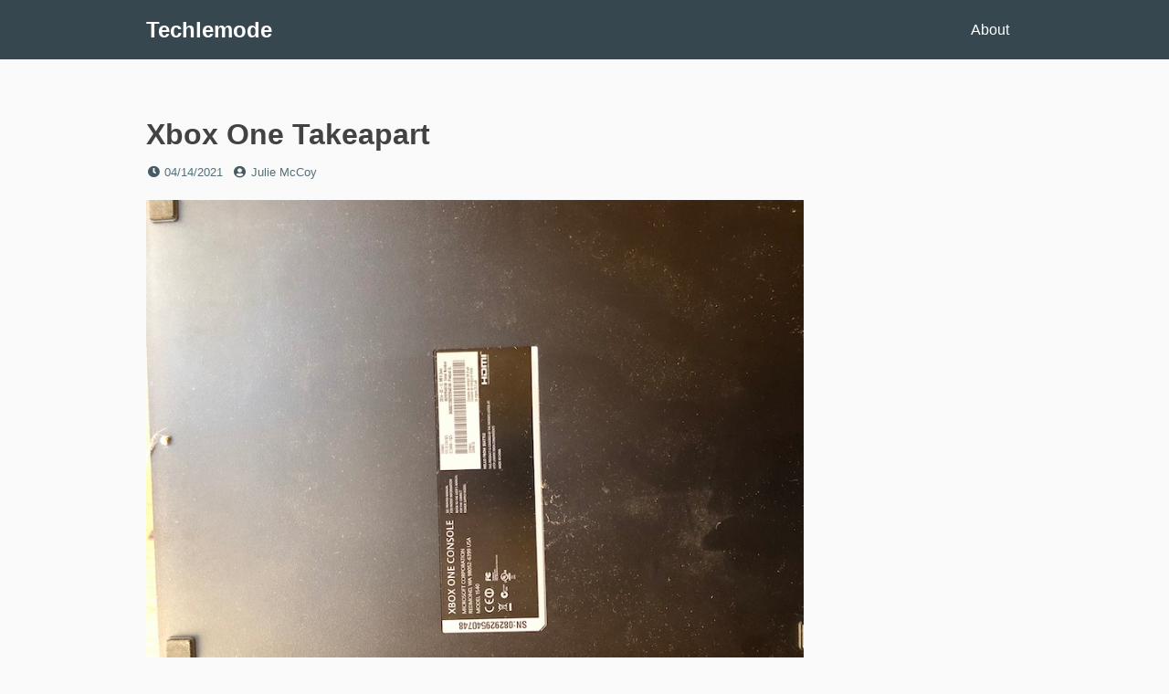

--- FILE ---
content_type: text/html; charset=UTF-8
request_url: http://techlemode.com/2021/04/14/xbox-one-takeapart/
body_size: 9500
content:
<!DOCTYPE html>
<html lang="en-US">
<head>
<meta charset="UTF-8">
<meta name="viewport" content="width=device-width, initial-scale=1">

<title>Xbox One Takeapart &#8211; Techlemode</title>
<meta name='robots' content='max-image-preview:large' />
	<style>img:is([sizes="auto" i], [sizes^="auto," i]) { contain-intrinsic-size: 3000px 1500px }</style>
	<link rel='dns-prefetch' href='//stats.wp.com' />
<link rel='preconnect' href='//c0.wp.com' />
<link rel="alternate" type="application/rss+xml" title="Techlemode &raquo; Feed" href="http://techlemode.com/feed/" />
<link rel="alternate" type="application/rss+xml" title="Techlemode &raquo; Comments Feed" href="http://techlemode.com/comments/feed/" />
<link rel="alternate" type="application/rss+xml" title="Techlemode &raquo; Xbox One Takeapart Comments Feed" href="http://techlemode.com/2021/04/14/xbox-one-takeapart/feed/" />
<script>
window._wpemojiSettings = {"baseUrl":"https:\/\/s.w.org\/images\/core\/emoji\/15.0.3\/72x72\/","ext":".png","svgUrl":"https:\/\/s.w.org\/images\/core\/emoji\/15.0.3\/svg\/","svgExt":".svg","source":{"concatemoji":"http:\/\/techlemode.com\/wp-includes\/js\/wp-emoji-release.min.js?ver=6.7.4"}};
/*! This file is auto-generated */
!function(i,n){var o,s,e;function c(e){try{var t={supportTests:e,timestamp:(new Date).valueOf()};sessionStorage.setItem(o,JSON.stringify(t))}catch(e){}}function p(e,t,n){e.clearRect(0,0,e.canvas.width,e.canvas.height),e.fillText(t,0,0);var t=new Uint32Array(e.getImageData(0,0,e.canvas.width,e.canvas.height).data),r=(e.clearRect(0,0,e.canvas.width,e.canvas.height),e.fillText(n,0,0),new Uint32Array(e.getImageData(0,0,e.canvas.width,e.canvas.height).data));return t.every(function(e,t){return e===r[t]})}function u(e,t,n){switch(t){case"flag":return n(e,"\ud83c\udff3\ufe0f\u200d\u26a7\ufe0f","\ud83c\udff3\ufe0f\u200b\u26a7\ufe0f")?!1:!n(e,"\ud83c\uddfa\ud83c\uddf3","\ud83c\uddfa\u200b\ud83c\uddf3")&&!n(e,"\ud83c\udff4\udb40\udc67\udb40\udc62\udb40\udc65\udb40\udc6e\udb40\udc67\udb40\udc7f","\ud83c\udff4\u200b\udb40\udc67\u200b\udb40\udc62\u200b\udb40\udc65\u200b\udb40\udc6e\u200b\udb40\udc67\u200b\udb40\udc7f");case"emoji":return!n(e,"\ud83d\udc26\u200d\u2b1b","\ud83d\udc26\u200b\u2b1b")}return!1}function f(e,t,n){var r="undefined"!=typeof WorkerGlobalScope&&self instanceof WorkerGlobalScope?new OffscreenCanvas(300,150):i.createElement("canvas"),a=r.getContext("2d",{willReadFrequently:!0}),o=(a.textBaseline="top",a.font="600 32px Arial",{});return e.forEach(function(e){o[e]=t(a,e,n)}),o}function t(e){var t=i.createElement("script");t.src=e,t.defer=!0,i.head.appendChild(t)}"undefined"!=typeof Promise&&(o="wpEmojiSettingsSupports",s=["flag","emoji"],n.supports={everything:!0,everythingExceptFlag:!0},e=new Promise(function(e){i.addEventListener("DOMContentLoaded",e,{once:!0})}),new Promise(function(t){var n=function(){try{var e=JSON.parse(sessionStorage.getItem(o));if("object"==typeof e&&"number"==typeof e.timestamp&&(new Date).valueOf()<e.timestamp+604800&&"object"==typeof e.supportTests)return e.supportTests}catch(e){}return null}();if(!n){if("undefined"!=typeof Worker&&"undefined"!=typeof OffscreenCanvas&&"undefined"!=typeof URL&&URL.createObjectURL&&"undefined"!=typeof Blob)try{var e="postMessage("+f.toString()+"("+[JSON.stringify(s),u.toString(),p.toString()].join(",")+"));",r=new Blob([e],{type:"text/javascript"}),a=new Worker(URL.createObjectURL(r),{name:"wpTestEmojiSupports"});return void(a.onmessage=function(e){c(n=e.data),a.terminate(),t(n)})}catch(e){}c(n=f(s,u,p))}t(n)}).then(function(e){for(var t in e)n.supports[t]=e[t],n.supports.everything=n.supports.everything&&n.supports[t],"flag"!==t&&(n.supports.everythingExceptFlag=n.supports.everythingExceptFlag&&n.supports[t]);n.supports.everythingExceptFlag=n.supports.everythingExceptFlag&&!n.supports.flag,n.DOMReady=!1,n.readyCallback=function(){n.DOMReady=!0}}).then(function(){return e}).then(function(){var e;n.supports.everything||(n.readyCallback(),(e=n.source||{}).concatemoji?t(e.concatemoji):e.wpemoji&&e.twemoji&&(t(e.twemoji),t(e.wpemoji)))}))}((window,document),window._wpemojiSettings);
</script>
<style id='wp-emoji-styles-inline-css'>

	img.wp-smiley, img.emoji {
		display: inline !important;
		border: none !important;
		box-shadow: none !important;
		height: 1em !important;
		width: 1em !important;
		margin: 0 0.07em !important;
		vertical-align: -0.1em !important;
		background: none !important;
		padding: 0 !important;
	}
</style>
<link rel='stylesheet' id='wp-block-library-css' href='https://c0.wp.com/c/6.7.4/wp-includes/css/dist/block-library/style.min.css' media='all' />
<style id='wp-block-library-theme-inline-css'>
.wp-block-audio :where(figcaption){color:#555;font-size:13px;text-align:center}.is-dark-theme .wp-block-audio :where(figcaption){color:#ffffffa6}.wp-block-audio{margin:0 0 1em}.wp-block-code{border:1px solid #ccc;border-radius:4px;font-family:Menlo,Consolas,monaco,monospace;padding:.8em 1em}.wp-block-embed :where(figcaption){color:#555;font-size:13px;text-align:center}.is-dark-theme .wp-block-embed :where(figcaption){color:#ffffffa6}.wp-block-embed{margin:0 0 1em}.blocks-gallery-caption{color:#555;font-size:13px;text-align:center}.is-dark-theme .blocks-gallery-caption{color:#ffffffa6}:root :where(.wp-block-image figcaption){color:#555;font-size:13px;text-align:center}.is-dark-theme :root :where(.wp-block-image figcaption){color:#ffffffa6}.wp-block-image{margin:0 0 1em}.wp-block-pullquote{border-bottom:4px solid;border-top:4px solid;color:currentColor;margin-bottom:1.75em}.wp-block-pullquote cite,.wp-block-pullquote footer,.wp-block-pullquote__citation{color:currentColor;font-size:.8125em;font-style:normal;text-transform:uppercase}.wp-block-quote{border-left:.25em solid;margin:0 0 1.75em;padding-left:1em}.wp-block-quote cite,.wp-block-quote footer{color:currentColor;font-size:.8125em;font-style:normal;position:relative}.wp-block-quote:where(.has-text-align-right){border-left:none;border-right:.25em solid;padding-left:0;padding-right:1em}.wp-block-quote:where(.has-text-align-center){border:none;padding-left:0}.wp-block-quote.is-large,.wp-block-quote.is-style-large,.wp-block-quote:where(.is-style-plain){border:none}.wp-block-search .wp-block-search__label{font-weight:700}.wp-block-search__button{border:1px solid #ccc;padding:.375em .625em}:where(.wp-block-group.has-background){padding:1.25em 2.375em}.wp-block-separator.has-css-opacity{opacity:.4}.wp-block-separator{border:none;border-bottom:2px solid;margin-left:auto;margin-right:auto}.wp-block-separator.has-alpha-channel-opacity{opacity:1}.wp-block-separator:not(.is-style-wide):not(.is-style-dots){width:100px}.wp-block-separator.has-background:not(.is-style-dots){border-bottom:none;height:1px}.wp-block-separator.has-background:not(.is-style-wide):not(.is-style-dots){height:2px}.wp-block-table{margin:0 0 1em}.wp-block-table td,.wp-block-table th{word-break:normal}.wp-block-table :where(figcaption){color:#555;font-size:13px;text-align:center}.is-dark-theme .wp-block-table :where(figcaption){color:#ffffffa6}.wp-block-video :where(figcaption){color:#555;font-size:13px;text-align:center}.is-dark-theme .wp-block-video :where(figcaption){color:#ffffffa6}.wp-block-video{margin:0 0 1em}:root :where(.wp-block-template-part.has-background){margin-bottom:0;margin-top:0;padding:1.25em 2.375em}
</style>
<link rel='stylesheet' id='mediaelement-css' href='https://c0.wp.com/c/6.7.4/wp-includes/js/mediaelement/mediaelementplayer-legacy.min.css' media='all' />
<link rel='stylesheet' id='wp-mediaelement-css' href='https://c0.wp.com/c/6.7.4/wp-includes/js/mediaelement/wp-mediaelement.min.css' media='all' />
<style id='jetpack-sharing-buttons-style-inline-css'>
.jetpack-sharing-buttons__services-list{display:flex;flex-direction:row;flex-wrap:wrap;gap:0;list-style-type:none;margin:5px;padding:0}.jetpack-sharing-buttons__services-list.has-small-icon-size{font-size:12px}.jetpack-sharing-buttons__services-list.has-normal-icon-size{font-size:16px}.jetpack-sharing-buttons__services-list.has-large-icon-size{font-size:24px}.jetpack-sharing-buttons__services-list.has-huge-icon-size{font-size:36px}@media print{.jetpack-sharing-buttons__services-list{display:none!important}}.editor-styles-wrapper .wp-block-jetpack-sharing-buttons{gap:0;padding-inline-start:0}ul.jetpack-sharing-buttons__services-list.has-background{padding:1.25em 2.375em}
</style>
<style id='classic-theme-styles-inline-css'>
/*! This file is auto-generated */
.wp-block-button__link{color:#fff;background-color:#32373c;border-radius:9999px;box-shadow:none;text-decoration:none;padding:calc(.667em + 2px) calc(1.333em + 2px);font-size:1.125em}.wp-block-file__button{background:#32373c;color:#fff;text-decoration:none}
</style>
<style id='global-styles-inline-css'>
:root{--wp--preset--aspect-ratio--square: 1;--wp--preset--aspect-ratio--4-3: 4/3;--wp--preset--aspect-ratio--3-4: 3/4;--wp--preset--aspect-ratio--3-2: 3/2;--wp--preset--aspect-ratio--2-3: 2/3;--wp--preset--aspect-ratio--16-9: 16/9;--wp--preset--aspect-ratio--9-16: 9/16;--wp--preset--color--black: #000000;--wp--preset--color--cyan-bluish-gray: #abb8c3;--wp--preset--color--white: #ffffff;--wp--preset--color--pale-pink: #f78da7;--wp--preset--color--vivid-red: #cf2e2e;--wp--preset--color--luminous-vivid-orange: #ff6900;--wp--preset--color--luminous-vivid-amber: #fcb900;--wp--preset--color--light-green-cyan: #7bdcb5;--wp--preset--color--vivid-green-cyan: #00d084;--wp--preset--color--pale-cyan-blue: #8ed1fc;--wp--preset--color--vivid-cyan-blue: #0693e3;--wp--preset--color--vivid-purple: #9b51e0;--wp--preset--gradient--vivid-cyan-blue-to-vivid-purple: linear-gradient(135deg,rgba(6,147,227,1) 0%,rgb(155,81,224) 100%);--wp--preset--gradient--light-green-cyan-to-vivid-green-cyan: linear-gradient(135deg,rgb(122,220,180) 0%,rgb(0,208,130) 100%);--wp--preset--gradient--luminous-vivid-amber-to-luminous-vivid-orange: linear-gradient(135deg,rgba(252,185,0,1) 0%,rgba(255,105,0,1) 100%);--wp--preset--gradient--luminous-vivid-orange-to-vivid-red: linear-gradient(135deg,rgba(255,105,0,1) 0%,rgb(207,46,46) 100%);--wp--preset--gradient--very-light-gray-to-cyan-bluish-gray: linear-gradient(135deg,rgb(238,238,238) 0%,rgb(169,184,195) 100%);--wp--preset--gradient--cool-to-warm-spectrum: linear-gradient(135deg,rgb(74,234,220) 0%,rgb(151,120,209) 20%,rgb(207,42,186) 40%,rgb(238,44,130) 60%,rgb(251,105,98) 80%,rgb(254,248,76) 100%);--wp--preset--gradient--blush-light-purple: linear-gradient(135deg,rgb(255,206,236) 0%,rgb(152,150,240) 100%);--wp--preset--gradient--blush-bordeaux: linear-gradient(135deg,rgb(254,205,165) 0%,rgb(254,45,45) 50%,rgb(107,0,62) 100%);--wp--preset--gradient--luminous-dusk: linear-gradient(135deg,rgb(255,203,112) 0%,rgb(199,81,192) 50%,rgb(65,88,208) 100%);--wp--preset--gradient--pale-ocean: linear-gradient(135deg,rgb(255,245,203) 0%,rgb(182,227,212) 50%,rgb(51,167,181) 100%);--wp--preset--gradient--electric-grass: linear-gradient(135deg,rgb(202,248,128) 0%,rgb(113,206,126) 100%);--wp--preset--gradient--midnight: linear-gradient(135deg,rgb(2,3,129) 0%,rgb(40,116,252) 100%);--wp--preset--font-size--small: 13px;--wp--preset--font-size--medium: 20px;--wp--preset--font-size--large: 36px;--wp--preset--font-size--x-large: 42px;--wp--preset--spacing--20: 0.44rem;--wp--preset--spacing--30: 0.67rem;--wp--preset--spacing--40: 1rem;--wp--preset--spacing--50: 1.5rem;--wp--preset--spacing--60: 2.25rem;--wp--preset--spacing--70: 3.38rem;--wp--preset--spacing--80: 5.06rem;--wp--preset--shadow--natural: 6px 6px 9px rgba(0, 0, 0, 0.2);--wp--preset--shadow--deep: 12px 12px 50px rgba(0, 0, 0, 0.4);--wp--preset--shadow--sharp: 6px 6px 0px rgba(0, 0, 0, 0.2);--wp--preset--shadow--outlined: 6px 6px 0px -3px rgba(255, 255, 255, 1), 6px 6px rgba(0, 0, 0, 1);--wp--preset--shadow--crisp: 6px 6px 0px rgba(0, 0, 0, 1);}:where(.is-layout-flex){gap: 0.5em;}:where(.is-layout-grid){gap: 0.5em;}body .is-layout-flex{display: flex;}.is-layout-flex{flex-wrap: wrap;align-items: center;}.is-layout-flex > :is(*, div){margin: 0;}body .is-layout-grid{display: grid;}.is-layout-grid > :is(*, div){margin: 0;}:where(.wp-block-columns.is-layout-flex){gap: 2em;}:where(.wp-block-columns.is-layout-grid){gap: 2em;}:where(.wp-block-post-template.is-layout-flex){gap: 1.25em;}:where(.wp-block-post-template.is-layout-grid){gap: 1.25em;}.has-black-color{color: var(--wp--preset--color--black) !important;}.has-cyan-bluish-gray-color{color: var(--wp--preset--color--cyan-bluish-gray) !important;}.has-white-color{color: var(--wp--preset--color--white) !important;}.has-pale-pink-color{color: var(--wp--preset--color--pale-pink) !important;}.has-vivid-red-color{color: var(--wp--preset--color--vivid-red) !important;}.has-luminous-vivid-orange-color{color: var(--wp--preset--color--luminous-vivid-orange) !important;}.has-luminous-vivid-amber-color{color: var(--wp--preset--color--luminous-vivid-amber) !important;}.has-light-green-cyan-color{color: var(--wp--preset--color--light-green-cyan) !important;}.has-vivid-green-cyan-color{color: var(--wp--preset--color--vivid-green-cyan) !important;}.has-pale-cyan-blue-color{color: var(--wp--preset--color--pale-cyan-blue) !important;}.has-vivid-cyan-blue-color{color: var(--wp--preset--color--vivid-cyan-blue) !important;}.has-vivid-purple-color{color: var(--wp--preset--color--vivid-purple) !important;}.has-black-background-color{background-color: var(--wp--preset--color--black) !important;}.has-cyan-bluish-gray-background-color{background-color: var(--wp--preset--color--cyan-bluish-gray) !important;}.has-white-background-color{background-color: var(--wp--preset--color--white) !important;}.has-pale-pink-background-color{background-color: var(--wp--preset--color--pale-pink) !important;}.has-vivid-red-background-color{background-color: var(--wp--preset--color--vivid-red) !important;}.has-luminous-vivid-orange-background-color{background-color: var(--wp--preset--color--luminous-vivid-orange) !important;}.has-luminous-vivid-amber-background-color{background-color: var(--wp--preset--color--luminous-vivid-amber) !important;}.has-light-green-cyan-background-color{background-color: var(--wp--preset--color--light-green-cyan) !important;}.has-vivid-green-cyan-background-color{background-color: var(--wp--preset--color--vivid-green-cyan) !important;}.has-pale-cyan-blue-background-color{background-color: var(--wp--preset--color--pale-cyan-blue) !important;}.has-vivid-cyan-blue-background-color{background-color: var(--wp--preset--color--vivid-cyan-blue) !important;}.has-vivid-purple-background-color{background-color: var(--wp--preset--color--vivid-purple) !important;}.has-black-border-color{border-color: var(--wp--preset--color--black) !important;}.has-cyan-bluish-gray-border-color{border-color: var(--wp--preset--color--cyan-bluish-gray) !important;}.has-white-border-color{border-color: var(--wp--preset--color--white) !important;}.has-pale-pink-border-color{border-color: var(--wp--preset--color--pale-pink) !important;}.has-vivid-red-border-color{border-color: var(--wp--preset--color--vivid-red) !important;}.has-luminous-vivid-orange-border-color{border-color: var(--wp--preset--color--luminous-vivid-orange) !important;}.has-luminous-vivid-amber-border-color{border-color: var(--wp--preset--color--luminous-vivid-amber) !important;}.has-light-green-cyan-border-color{border-color: var(--wp--preset--color--light-green-cyan) !important;}.has-vivid-green-cyan-border-color{border-color: var(--wp--preset--color--vivid-green-cyan) !important;}.has-pale-cyan-blue-border-color{border-color: var(--wp--preset--color--pale-cyan-blue) !important;}.has-vivid-cyan-blue-border-color{border-color: var(--wp--preset--color--vivid-cyan-blue) !important;}.has-vivid-purple-border-color{border-color: var(--wp--preset--color--vivid-purple) !important;}.has-vivid-cyan-blue-to-vivid-purple-gradient-background{background: var(--wp--preset--gradient--vivid-cyan-blue-to-vivid-purple) !important;}.has-light-green-cyan-to-vivid-green-cyan-gradient-background{background: var(--wp--preset--gradient--light-green-cyan-to-vivid-green-cyan) !important;}.has-luminous-vivid-amber-to-luminous-vivid-orange-gradient-background{background: var(--wp--preset--gradient--luminous-vivid-amber-to-luminous-vivid-orange) !important;}.has-luminous-vivid-orange-to-vivid-red-gradient-background{background: var(--wp--preset--gradient--luminous-vivid-orange-to-vivid-red) !important;}.has-very-light-gray-to-cyan-bluish-gray-gradient-background{background: var(--wp--preset--gradient--very-light-gray-to-cyan-bluish-gray) !important;}.has-cool-to-warm-spectrum-gradient-background{background: var(--wp--preset--gradient--cool-to-warm-spectrum) !important;}.has-blush-light-purple-gradient-background{background: var(--wp--preset--gradient--blush-light-purple) !important;}.has-blush-bordeaux-gradient-background{background: var(--wp--preset--gradient--blush-bordeaux) !important;}.has-luminous-dusk-gradient-background{background: var(--wp--preset--gradient--luminous-dusk) !important;}.has-pale-ocean-gradient-background{background: var(--wp--preset--gradient--pale-ocean) !important;}.has-electric-grass-gradient-background{background: var(--wp--preset--gradient--electric-grass) !important;}.has-midnight-gradient-background{background: var(--wp--preset--gradient--midnight) !important;}.has-small-font-size{font-size: var(--wp--preset--font-size--small) !important;}.has-medium-font-size{font-size: var(--wp--preset--font-size--medium) !important;}.has-large-font-size{font-size: var(--wp--preset--font-size--large) !important;}.has-x-large-font-size{font-size: var(--wp--preset--font-size--x-large) !important;}
:where(.wp-block-post-template.is-layout-flex){gap: 1.25em;}:where(.wp-block-post-template.is-layout-grid){gap: 1.25em;}
:where(.wp-block-columns.is-layout-flex){gap: 2em;}:where(.wp-block-columns.is-layout-grid){gap: 2em;}
:root :where(.wp-block-pullquote){font-size: 1.5em;line-height: 1.6;}
</style>
<link rel='stylesheet' id='font-awesome-5-css' href='http://techlemode.com/wp-content/plugins/beaver-builder-lite-version/fonts/fontawesome/5.15.4/css/all.min.css?ver=2.8.5.3' media='all' />
<link rel='stylesheet' id='font-awesome-css' href='http://techlemode.com/wp-content/plugins/beaver-builder-lite-version/fonts/fontawesome/5.15.4/css/v4-shims.min.css?ver=2.8.5.3' media='all' />
<link rel='stylesheet' id='dan-style-css' href='http://techlemode.com/wp-content/themes/dan/style.css?ver=6.7.4' media='all' />
<link rel='stylesheet' id='dan-block-style-css' href='http://techlemode.com/wp-content/themes/dan/assets/css/blocks.css?ver=1.1.7' media='all' />
<link rel='stylesheet' id='dan-colors-blue-gray-css' href='http://techlemode.com/wp-content/themes/dan/assets/css/colors-blue-gray.css?ver=1.1.7' media='all' />
<script src="https://c0.wp.com/c/6.7.4/wp-includes/js/jquery/jquery.min.js" id="jquery-core-js"></script>
<script src="https://c0.wp.com/c/6.7.4/wp-includes/js/jquery/jquery-migrate.min.js" id="jquery-migrate-js"></script>
<link rel="https://api.w.org/" href="http://techlemode.com/wp-json/" /><link rel="alternate" title="JSON" type="application/json" href="http://techlemode.com/wp-json/wp/v2/posts/691" /><link rel="EditURI" type="application/rsd+xml" title="RSD" href="http://techlemode.com/xmlrpc.php?rsd" />
<meta name="generator" content="WordPress 6.7.4" />
<link rel="canonical" href="http://techlemode.com/2021/04/14/xbox-one-takeapart/" />
<link rel='shortlink' href='http://techlemode.com/?p=691' />
<link rel="alternate" title="oEmbed (JSON)" type="application/json+oembed" href="http://techlemode.com/wp-json/oembed/1.0/embed?url=http%3A%2F%2Ftechlemode.com%2F2021%2F04%2F14%2Fxbox-one-takeapart%2F" />
<link rel="alternate" title="oEmbed (XML)" type="text/xml+oembed" href="http://techlemode.com/wp-json/oembed/1.0/embed?url=http%3A%2F%2Ftechlemode.com%2F2021%2F04%2F14%2Fxbox-one-takeapart%2F&#038;format=xml" />
	<style>img#wpstats{display:none}</style>
		<link rel="pingback" href="http://techlemode.com/xmlrpc.php"></head>

<body class="post-template-default single single-post postid-691 single-format-standard wp-embed-responsive fl-builder-lite-2-8-5-3 colors-blue-gray">
<div id="page" class="site">
	<a class="skip-link screen-reader-text" href="#content">Skip to content</a>

	<header id="masthead" class="site-header" role="banner">
		<div class="site-branding">
			
							<div class="site-title"><a href="http://techlemode.com/" rel="home">Techlemode</a></div>
					</div><!-- .site-branding -->

					<button class="menu-toggle" aria-controls="primary-menu" aria-expanded="false"><span class="fas fa-bars" aria-hidden="true"></span>Menu</button>
		
					<nav id="site-navigation" class="main-navigation" role="navigation">
									<ul id="primary-menu" class="menu"><li id="menu-item-49" class="menu-item menu-item-type-post_type menu-item-object-page menu-item-49"><a href="http://techlemode.com/about/">About</a></li>
</ul>							</nav><!-- #site-navigation -->
		
			</header><!-- #masthead -->

<div id="primary" class="content-area">
	<main id="main" class="site-main" role="main">

	
<article id="post-691" class="entry post-691 post type-post status-publish format-standard has-post-thumbnail hentry category-microsoft category-personal tag-deep-dive">
	<header class="entry-header">
		<h1 class="entry-title">Xbox One Takeapart</h1>		<div class="entry-meta">
			<span class="posted-on"><span class="fas fa-clock fa-fw" aria-hidden="true"></span><span class="screen-reader-text">Posted on</span> <a href="http://techlemode.com/2021/04/14/xbox-one-takeapart/" rel="bookmark"><time class="entry-date published" datetime="2021-04-14T19:41:49-05:00">04/14/2021</time><time class="updated" datetime="2021-04-14T19:44:34-05:00">04/14/2021</time></a></span><span class="byline"><span class="fas fa-user-circle fa-fw" aria-hidden="true"></span><span class="screen-reader-text">by</span> <span class="author vcard"><a class="url fn n" href="http://techlemode.com/author/xorlando/">Julie McCoy</a></span></span>		</div><!-- .entry-meta -->
			</header><!-- .entry-header -->

			<div class="entry-thumbnail">
			<img width="800" height="600" src="http://techlemode.com/wp-content/uploads/2021/04/IMG_1222.jpg" class="attachment-dan-featured-image size-dan-featured-image wp-post-image" alt="Xbox Takeapart" decoding="async" fetchpriority="high" srcset="http://techlemode.com/wp-content/uploads/2021/04/IMG_1222.jpg 800w, http://techlemode.com/wp-content/uploads/2021/04/IMG_1222-300x225.jpg 300w, http://techlemode.com/wp-content/uploads/2021/04/IMG_1222-768x576.jpg 768w" sizes="(max-width: 800px) 100vw, 800px" />		</div><!-- .entry-thumbnail -->
	
	<div class="entry-content">
		
<p>It&#8217;s tempting to call this an autopsy, but I wasn&#8217;t seeking information. A few months ago my Xbox One flat-out stopped working, no power . . .sort of. It had served about five years, so it had a good run. </p>



<p>The only real setback was that I&#8217;d been planning to buy an Xbox One Series X &#8211; the new model &#8211; but this died a few months before that was released, and I decided I couldn&#8217;t wait. I got the full-featured replacement, which is physically smaller, and white, and have been using that since.</p>



<p>Honestly I&#8217;m happy to take old tech to the recycle bin when the time comes. In this case, there was a disc stuck in the drive, and I wanted to retrieve it, even though I ended up just buying the game digitally, so I could play without a disc. <em>My curiosity was piqued</em>, so I kept the old &#8216;box around to take apart one day.</p>



<p>That day finally came.</p>



<hr class="wp-block-separator"/>



<p>Now, I&#8217;ve had a fair amount of experience taking apart hardware, having worked in college and a few years after as a technician taking apart computers, mostly Macs. However, I&#8217;ve never taken apart an Xbox, so I looked it up and went with <a rel="noreferrer noopener" href="https://www.wikihow.com/Open-an-Xbox-One-Console#:~:text=How%20to%20Take%20Apart%20Xbox%20One%201%20Make,panel.%20Insert%20a%20flathead%20screwdriver%20or...%20See%20More." target="_blank">this guide</a>.</p>



<p>It helped identify where I was looking for screws and where I was looking for lapping tabs. It also gave fair warning about a ribbon cable that would be easily ruined if the lid was taken off too quickly, though this was moot given that this machine was already dead.</p>



<p>Basically the power would not pass through. I tried another adapter, and cable; the machine was dead. The only sign of life would be that it would make a startup sound and try to eject the disk, but it wouldn&#8217;t, not even enough to grab with pliers.</p>



<p>I took it apart on my dining table.</p>



<figure class="wp-block-image size-large"><img decoding="async" width="800" height="600" src="http://techlemode.com/wp-content/uploads/2021/04/IMG_1220.jpg" alt="Xbox Takeapart" class="wp-image-680" srcset="http://techlemode.com/wp-content/uploads/2021/04/IMG_1220.jpg 800w, http://techlemode.com/wp-content/uploads/2021/04/IMG_1220-300x225.jpg 300w, http://techlemode.com/wp-content/uploads/2021/04/IMG_1220-768x576.jpg 768w" sizes="(max-width: 800px) 100vw, 800px" /><figcaption><em>Ye Olde Xbox One.</em></figcaption></figure>



<figure class="wp-block-image size-large"><img decoding="async" width="800" height="600" src="http://techlemode.com/wp-content/uploads/2021/04/IMG_1221.jpg" alt="Xbox Takeapart" class="wp-image-681" srcset="http://techlemode.com/wp-content/uploads/2021/04/IMG_1221.jpg 800w, http://techlemode.com/wp-content/uploads/2021/04/IMG_1221-300x225.jpg 300w, http://techlemode.com/wp-content/uploads/2021/04/IMG_1221-768x576.jpg 768w" sizes="(max-width: 800px) 100vw, 800px" /><figcaption><em>Back Ports on Xbox One.</em></figcaption></figure>



<figure class="wp-block-image size-large"><img loading="lazy" decoding="async" width="600" height="800" src="http://techlemode.com/wp-content/uploads/2021/04/IMG_1223.jpg" alt="Xbox Takeapart" class="wp-image-683" srcset="http://techlemode.com/wp-content/uploads/2021/04/IMG_1223.jpg 600w, http://techlemode.com/wp-content/uploads/2021/04/IMG_1223-225x300.jpg 225w" sizes="auto, (max-width: 600px) 100vw, 600px" /><figcaption><em>Top of Case and Side Panel Removed.</em></figcaption></figure>



<p>I relied primarily on my T drivers, though I didn&#8217;t have one size that was recommended; I got by without it. I also used my Gerber folding knife to pry when needed.</p>



<p>With the plastic off, I could open the metal case inside. The trick about the plastic is, there is a ribbon cable running from the front buttons back to a simple card; yank the case off, you&#8217;ll break the ribbon cable.</p>



<figure class="wp-block-image size-large"><img loading="lazy" decoding="async" width="600" height="800" src="http://techlemode.com/wp-content/uploads/2021/04/IMG_1227.jpg" alt="Xbox Takeapart" class="wp-image-688" srcset="http://techlemode.com/wp-content/uploads/2021/04/IMG_1227.jpg 600w, http://techlemode.com/wp-content/uploads/2021/04/IMG_1227-225x300.jpg 225w" sizes="auto, (max-width: 600px) 100vw, 600px" /><figcaption><em>Top of internal case lifted.</em></figcaption></figure>



<p>I took out the wifi card. It sits outside the internal metal case. Who knows, maybe that will come in handy one day.</p>



<figure class="wp-block-image size-large"><img loading="lazy" decoding="async" width="600" height="800" src="http://techlemode.com/wp-content/uploads/2021/04/IMG_1224.jpg" alt="Xbox Takeapart" class="wp-image-684" srcset="http://techlemode.com/wp-content/uploads/2021/04/IMG_1224.jpg 600w, http://techlemode.com/wp-content/uploads/2021/04/IMG_1224-225x300.jpg 225w" sizes="auto, (max-width: 600px) 100vw, 600px" /><figcaption><em>WiFi Card. </em></figcaption></figure>



<p>Lo and behold, the disc was accessible.</p>



<figure class="wp-block-image size-large"><img loading="lazy" decoding="async" width="800" height="600" src="http://techlemode.com/wp-content/uploads/2021/04/IMG_1225.jpg" alt="Xbox Takeapart" class="wp-image-685" srcset="http://techlemode.com/wp-content/uploads/2021/04/IMG_1225.jpg 800w, http://techlemode.com/wp-content/uploads/2021/04/IMG_1225-300x225.jpg 300w, http://techlemode.com/wp-content/uploads/2021/04/IMG_1225-768x576.jpg 768w" sizes="auto, (max-width: 800px) 100vw, 800px" /><figcaption><em>The old disc, finally accessible.</em></figcaption></figure>



<p>Probably not going to get much more use out of it though. It was sketchy before this whole adventure started.</p>



<figure class="wp-block-image size-large"><img loading="lazy" decoding="async" width="600" height="800" src="http://techlemode.com/wp-content/uploads/2021/04/IMG_1226.jpg" alt="Xbox Takeapart" class="wp-image-686" srcset="http://techlemode.com/wp-content/uploads/2021/04/IMG_1226.jpg 600w, http://techlemode.com/wp-content/uploads/2021/04/IMG_1226-225x300.jpg 225w" sizes="auto, (max-width: 600px) 100vw, 600px" /><figcaption><em>Old disc.</em></figcaption></figure>



<figure class="wp-block-image size-large"><img loading="lazy" decoding="async" width="600" height="800" src="http://techlemode.com/wp-content/uploads/2021/04/IMG_1228.jpg" alt="Xbox Takeapart" class="wp-image-687" srcset="http://techlemode.com/wp-content/uploads/2021/04/IMG_1228.jpg 600w, http://techlemode.com/wp-content/uploads/2021/04/IMG_1228-225x300.jpg 225w" sizes="auto, (max-width: 600px) 100vw, 600px" /><figcaption>The interior components.</figcaption></figure>



<p>From here, this looks like any other desktop computer. There&#8217;s a logic board with a sizable processor covered by a fan (or processors, given it&#8217;s a gaming console). There&#8217;s the optical drive, and bottom right, the hard drive.</p>



<figure class="wp-block-image size-large"><img loading="lazy" decoding="async" width="768" height="1024" src="http://techlemode.com/wp-content/uploads/2021/04/IMG_1235-768x1024.jpg" alt="Xbox Takeapart" class="wp-image-689" srcset="http://techlemode.com/wp-content/uploads/2021/04/IMG_1235-768x1024.jpg 768w, http://techlemode.com/wp-content/uploads/2021/04/IMG_1235-225x300.jpg 225w, http://techlemode.com/wp-content/uploads/2021/04/IMG_1235.jpg 800w" sizes="auto, (max-width: 768px) 100vw, 768px" /><figcaption><em>Internal Components.</em></figcaption></figure>



<p>I&#8217;m keeping the hard drive too. As far as I know it&#8217;s still good, and if I buy an enclosure for it, I&#8217;ve got a 500GB hard drive I can use.</p>


	</div><!-- .entry-content -->

	<footer class="entry-footer">
		<span class="cat-links"><span class="fas fa-folder fa-fw" aria-hidden="true"></span><span class="screen-reader-text">Categories</span> <a href="http://techlemode.com/category/microsoft/" rel="category tag">Microsoft</a> <a href="http://techlemode.com/category/personal/" rel="category tag">Personal</a></span><span class="tags-links"><span class="fas fa-tag fa-fw" aria-hidden="true"></span><span class="screen-reader-text">Tags</span> <a href="http://techlemode.com/tag/deep-dive/" rel="tag">Deep-Dive</a></span>	</footer><!-- .entry-footer -->
</article><!-- #post-## -->

	<nav class="navigation post-navigation" aria-label="Posts">
		<h2 class="screen-reader-text">Post navigation</h2>
		<div class="nav-links"><div class="nav-previous"><a href="http://techlemode.com/2021/03/18/lets-go-fly-a-kite/" rel="prev"><span class="nav-subtitle"><span class="fas fa-angle-double-left" aria-hidden="true"></span>Previous Post</span> <span class="nav-title">Let&#8217;s Go Fly A Kite</span></a></div><div class="nav-next"><a href="http://techlemode.com/2022/01/08/home-life-with-siri/" rel="next"><span class="nav-subtitle">Next Post<span class="fas fa-angle-double-right" aria-hidden="true"></span></span><span class="nav-title">Home Life with Siri</span></a></div></div>
	</nav>
<div id="comments" class="comments-area">

	
	
		<div id="respond" class="comment-respond">
		<h2 id="reply-title" class="comment-reply-title">Leave a Reply <small><a rel="nofollow" id="cancel-comment-reply-link" href="/2021/04/14/xbox-one-takeapart/#respond" style="display:none;">Cancel reply</a></small></h2><form action="http://techlemode.com/wp-comments-post.php" method="post" id="commentform" class="comment-form" novalidate><p class="comment-notes"><span id="email-notes">Your email address will not be published.</span> <span class="required-field-message">Required fields are marked <span class="required">*</span></span></p><p class="comment-form-comment"><label for="comment">Comment <span class="required">*</span></label> <textarea id="comment" name="comment" cols="45" rows="8" maxlength="65525" required></textarea></p><p class="comment-form-author"><label for="author">Name <span class="required">*</span></label> <input id="author" name="author" type="text" value="" size="30" maxlength="245" autocomplete="name" required /></p>
<p class="comment-form-email"><label for="email">Email <span class="required">*</span></label> <input id="email" name="email" type="email" value="" size="30" maxlength="100" aria-describedby="email-notes" autocomplete="email" required /></p>
<p class="comment-form-url"><label for="url">Website</label> <input id="url" name="url" type="url" value="" size="30" maxlength="200" autocomplete="url" /></p>
<p class="form-submit"><input name="submit" type="submit" id="submit" class="submit" value="Post Comment" /> <input type='hidden' name='comment_post_ID' value='691' id='comment_post_ID' />
<input type='hidden' name='comment_parent' id='comment_parent' value='0' />
</p><p style="display: none;"><input type="hidden" id="akismet_comment_nonce" name="akismet_comment_nonce" value="319fe67a64" /></p><p style="display: none !important;" class="akismet-fields-container" data-prefix="ak_"><label>&#916;<textarea name="ak_hp_textarea" cols="45" rows="8" maxlength="100"></textarea></label><input type="hidden" id="ak_js_1" name="ak_js" value="57"/><script>document.getElementById( "ak_js_1" ).setAttribute( "value", ( new Date() ).getTime() );</script></p></form>	</div><!-- #respond -->
	
</div><!-- #comments -->

	</main><!-- #main -->
</div><!-- #primary -->

	<footer id="colophon" class="site-footer" role="contentinfo">

		
		<div class="site-info">
							<nav class="social-navigation" role="navigation" aria-label="Footer Social Links Menu">
					<div class="menu-social-links-menu-container"><ul id="menu-social-links-menu" class="social-links-menu"><li id="menu-item-57" class="menu-item menu-item-type-custom menu-item-object-custom menu-item-57"><a href="mailto:julie.wins@outlook.com"><span class="screen-reader-text">Email</span></a></li>
</ul></div>				</nav><!-- .social-navigation -->
			
			<a class="privacy-policy-link" href="http://techlemode.com/privacy-policy/" rel="privacy-policy">Privacy Policy</a><span role="separator" aria-hidden="true"></span>			<a class="site-info-credit" href="https://wordpress.org/">Proudly powered by WordPress</a>
		</div><!-- .site-info -->
	</footer><!-- #colophon -->
</div><!-- #page -->

<script id="dan-navigation-js-extra">
var danScreenReaderText = {"expand":"expand child menu","collapse":"collapse child menu"};
</script>
<script src="http://techlemode.com/wp-content/themes/dan/assets/js/navigation.js?ver=1.1.7" id="dan-navigation-js"></script>
<script src="http://techlemode.com/wp-content/themes/dan/assets/js/skip-link-focus-fix.js?ver=20151215" id="dan-skip-link-focus-fix-js"></script>
<script src="https://c0.wp.com/c/6.7.4/wp-includes/js/comment-reply.min.js" id="comment-reply-js" async data-wp-strategy="async"></script>
<script src="https://stats.wp.com/e-202604.js" id="jetpack-stats-js" data-wp-strategy="defer"></script>
<script id="jetpack-stats-js-after">
_stq = window._stq || [];
_stq.push([ "view", JSON.parse("{\"v\":\"ext\",\"blog\":\"173275770\",\"post\":\"691\",\"tz\":\"-5\",\"srv\":\"techlemode.com\",\"j\":\"1:14.2.1\"}") ]);
_stq.push([ "clickTrackerInit", "173275770", "691" ]);
</script>
<script defer src="http://techlemode.com/wp-content/plugins/akismet/_inc/akismet-frontend.js?ver=1762989595" id="akismet-frontend-js"></script>

</body>
</html>
